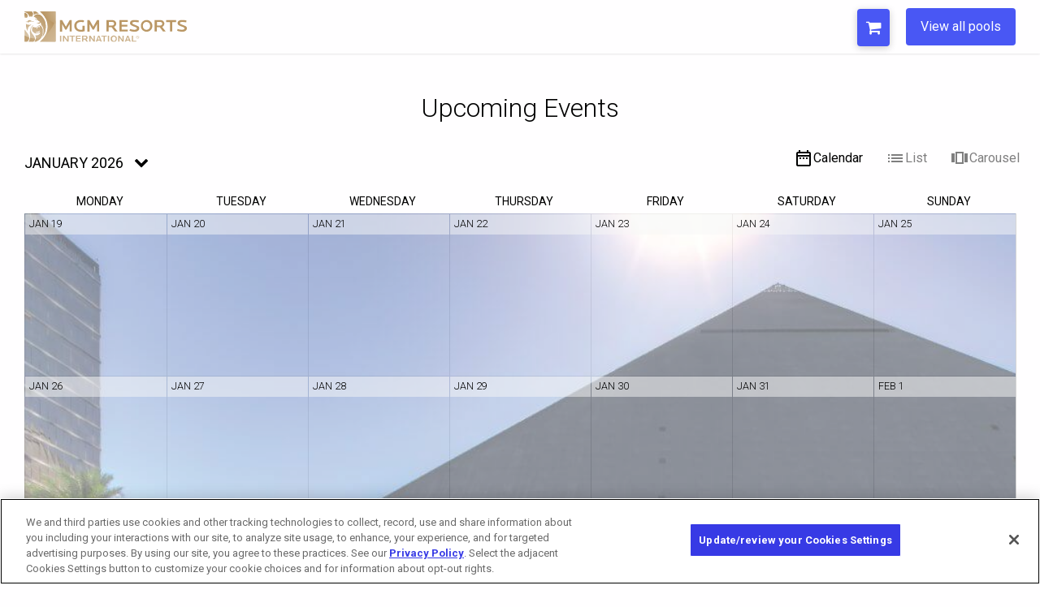

--- FILE ---
content_type: text/html; charset=UTF-8
request_url: https://pools.mgmresorts.com/luxorpool
body_size: 8335
content:
<!DOCTYPE html>
<html lang="en">

<head>
	<title>Events | Microsite</title>
	<meta charset="utf-8">
	<meta name="viewport" content="width=device-width, initial-scale=1.0">
	<meta name="author" content="UrVenue - aa">

	<meta name='robots' content='noindex, follow' />
			<!-- Hotjar Tracking Code for Booketing -->
		<script>
			(function(h, o, t, j, a, r) {
				h.hj = h.hj || function() {
					(h.hj.q = h.hj.q || []).push(arguments)
				};
				h._hjSettings = {
					hjid: 1867960,
					hjsv: 6
				};
				a = o.getElementsByTagName('head')[0];
				r = o.createElement('script');
				r.async = 1;
				r.src = t + h._hjSettings.hjid + j + h._hjSettings.hjsv;
				a.appendChild(r);
			})(window, document, 'https://static.hotjar.com/c/hotjar-', '.js?sv=');
		</script>
		<!-- UV Global Tracking (GA4)-->
		<!-- Google Tag Manager -->
		<script>
			(function(w, d, s, l, i) {
				w[l] = w[l] || [];
				w[l].push({
					'gtm.start': new Date().getTime(),
					event: 'gtm.js'
				});
				var f = d.getElementsByTagName(s)[0],
					j = d.createElement(s),
					dl = l != 'dataLayer' ? '&l=' + l : '';
				j.async = true;
				j.src =
					'https://www.googletagmanager.com/gtm.js?id=' + i + dl;
				f.parentNode.insertBefore(j, f);
			})(window, document, 'script', 'dataLayer', 'GTM-M6LH2QR');
		</script>
		<!-- End Google Tag Manager -->
	
	<!-- SEO Meta tags -->
	<script> window.dataLayer = window.dataLayer || []; </script><meta name="description" content="Get Tickets for Luxor Pool: This oasis features four large sections of pool area totaling 19,000 square feet. The pool deck at Luxor is one of the largest in Las Vegas with 125,650 square-feet of space. Register with our attendants for complimentary towels, lounge chairs and enjoy the personal service of our poolside beverage attendants.">
<meta property="og:title" content="Events | Luxor Pool">
<meta property="og:description" content="Get Tickets for Luxor Pool: This oasis features four large sections of pool area totaling 19,000 square feet. The pool deck at Luxor is one of the largest in Las Vegas with 125,650 square-feet of space. Register with our attendants for complimentary towels, lounge chairs and enjoy the personal service of our poolside beverage attendants.">
<meta property='og:url' content='http://pools.mgmresorts.com/luxorpool'>
<meta property='og:image' content='https://venueeventartist.com/imateq/venue/446/655595/600BK314xFFFFFF/766150.png'>
<meta property='og:image:width' content='600'>
<meta property='og:image:height' content='314'>
<meta name='twitter:card' content='summary_large_image'>
<meta name="twitter:description" content="Get Tickets for Luxor Pool: This oasis features four large sections of pool area totaling 19,000 square feet. The pool deck at Luxor is one of the largest in Las Vegas with 125,650 square-feet of space. Register with our attendants for complimentary towels, lounge chairs and enjoy the personal service of our poolside beverage attendants.">
<meta name="twitter:title" content="Events | Luxor Pool">
<meta name='twitter:image' content='https://venueeventartist.com/imateq/venue/446/655595/600BK314xFFFFFF/766150.png'>
	<!-- -->

	<link rel='icon' type='image/png' href='/uvmicros/custom/microcodes/luxorpool/favicon.png?v=2'>
	<link href="https://fonts.googleapis.com/css?family=Roboto:300,400,400i,500,700" rel="stylesheet">
	<link rel="stylesheet" href="/uvmicros/venue/uvmicros.microsite.css?v=2.2">
	<link id="uv-microsite-theme" rel="stylesheet" href="/uvmicros/venue/themes/uvmicros.microsite.light.css?v=2.2">
		<script>
		if (typeof module === 'object') {
			window.module = module;
			module = undefined;
		}
	</script>

	<script type="text/javascript" src="/uvmicros/plugins/jquery.min.js"></script>
	<script type="text/javascript" src="/uvmicros/venue/uvmicros.microsite.js?v=2.2"></script>
	<script>
		if (window.module) module = window.module;
	</script>

	<!-- UvCore -->
	<link rel="stylesheet" href="/uvcore/uvcore.css?v=2.2">
	<link rel="stylesheet" href="/uvcore/assets/fonts/fontawesome.css">
	<script type="text/javascript" src="/uvcore/uvcore.js?v=2.2"></script>
	<script type="text/javascript" src="/uvcore/plugins/datepicker.js"></script>
	<script type="text/javascript" src="/uvcore/plugins/jquery.validate.min.js"></script>
	<script type="text/javascript" src="/uvcore/plugins/owl.carousel2.min.js"></script>

	<link rel='stylesheet' href='/uvmicros/custom/microcodes/luxorpool/styles.css?v=2.2'>
	<script src='https://assets.adobedtm.com/ce7ab6763665/aece43c0d7a6/launch-f1aa0e8fea6f.min.js' async></script><script>   
        var uvpropertyname = '';
        var uvpropertycode = '';
        // set on every page
        digitalData = window.digitalData = (window.digitalData || {});
        digitalData.app = {}; //set to empty object everywhere
        digitalData.page = {}; //set to empty object everywhere
        digitalData.user = {}; //set to empty object everywhere
        digitalData.event = []; //set to empty array everywhere
        digitalData.property = {}; //{<Property Object>}; //set on all pages
        digitalData.reservation = {}; //({<Reservation Object>} || {}); //set specifically reservation.cart{} on Add to cart, checkout & confirmation pages, else set to an empty object
        digitalData.reservation.search = {};
        digitalData.reservation.cart = {};
        digitalData.reservation.cart.items = [];
        digitalData.app.name = 'pool booking';
        digitalData.page.name = 'pools:luxr:calendar';
        digitalData.page.pageInfo = {};
        digitalData.page.pageInfo.pageName = 'pools:luxr:calendar';
        digitalData.page.pageInfo.sysEnv = 'desktop';
        digitalData.page.pageInfo.version = '2';
        digitalData.page.pageInfo.breadCrumbs = ['calendar', 'Events | Microsite'];
        digitalData.page.pageInfo.author = 'UrVenue';
        digitalData.page.pageInfo.language = 'en-US';
        digitalData.page.pageInfo.geoRegion = 'US';
        digitalData.property.id = '';
        digitalData.property.name = '';
        digitalData.reservation.type = 'cabanas';
        digitalData.reservation.step = 'calendar';
        </script><style>:root{--uws-main-color: #111111; --uws-primary-color: #111111; --uws-primary-oposite-color: #ffffff; --uws-secondary-color: #333333; --uws-accentcolor: #111111; --uws-bg-accent: #f5f5f5; --uws-subtle-bg: #e3e3e3; --uws-subtle-color: #606060; --uws-flyers-holder-bg: #f3f3f3; --uws-input-border: #11111155; --uws-input-bg: #fefefe; --uws-filters-bg: #F7F7F8; --uws-events-filter-color: #363B3F; --uws-inquire-bg: #fefefe; --uws-dropdown-bg: #ffffff; --uws-grid-bg: #ffffff; --uws-dropdown-border: #11111125; --uws-dropdown-shadow: rgba(63, 76, 96, 0.12); --uws-dropdown-elemhovder: #0000000f; --uws-transparent-box: #ffffffcc; --uws-subtle-hover: #0000000d; --uws-popup-bg: #ffffff; --uws-popup-slightheader: #f0f0f0; --uws-danger-color: #f81800; --uws-itinerary-checkin-bg: #FFF8EB; --uws-itinerary-checkout-bg: #FFEAEA; --uws-itinerary-card-bg: #FFF8EB; --uws-high-contrast-color: #000000; --uws-map-available: #00ff6c; --uws-map-notavailable: #ff0000; --uws-map-available-hover: #4e49e8; --uws-error-color: #f81800; --uws-locked-color: #9e9e9e; --uws-mapfilter-bg: #F7F7F8; --uws-main-color: #111111; --uws-primary-color: #111111; --uws-secondary-color: #333333; --uws-subtle-color: #333333; --uws-accentcolorcust: #111111; --uws-accentcoloropac: #1111111F; --uws-accentcoloropaclight: #11111114; --uws-input-bg: #1111111F; --uws-dropdown-elemhovder: #1111111F; --uws-popup-main-color: #111111; --uws-popup-secondary-color: #FFFFFF; --uws-popup-main-oposite-color: #ffffff; --uws-popup-bg: #ffffff; --uws-popup-slightheader: #f0f0f0; --uws-popaccentcolor: #111111; --uws-popcardsel-bg: #1A588E1A; --uws-popclose-color: #111111; --uws-popup-bottle-totals: #7E7E7E; --uws-popaccentcolorcust: #111111; --uws-popaccentcolorlopac: #1111111F; --uws-popaccentcoloropac: #11111166; --uws-popinput-bg: #11111166; --uws-popdropdown-elemhovder: #11111166; }</style>	<script>
		var uws_inventory_cookiename = "cartcode";
	</script>

			<script type="text/javascript" async="async" src="https://consent.trustarc.com/v2/notice/le7y25"></script>
	</head>

<body class="">

			<div id="consent-banner"></div>
	
			<!-- Google Tag Manager (noscript) -->
		<noscript><iframe src="https://www.googletagmanager.com/ns.html?id=GTM-M6LH2QR"
				height="0" width="0" style="display:none;visibility:hidden"></iframe></noscript>
		<!-- End Google Tag Manager (noscript) -->
	
		<div class="uv-page uv-page-events uv-venue-">

		<!--<div class="uv-pagecontrol-palette">
				<ul>
					<li class="active"><div class="uvjs-setpagetheme uv-btn-pagetheme-light" data-cssurl="/uvmicros/venue/themes/uvmicros.microsite.light.css?v=2.2"><i class="fa fa-check"></i></div></li>
					<li><div class="uvjs-setpagetheme uv-btn-pagetheme-dark" data-cssurl="/uvmicros/venue/themes/uvmicros.microsite.dark.css?v=2.2"><i class="fa fa-check"></i></div></li>
				</ul>
			</div>-->

		<link href='https://fonts.googleapis.com/css?family=Open+Sans:400,400italic,600,700,300' rel='stylesheet' type='text/css'>
<style>
@media(max-width: 600px){
	.uv-calendarpage h1:after{
		content: " at Luxor Pool";
	}
}
</style>
<div class="uv-header">
	<div class="uv-header-box">	
		<a href="https://www.mgmresorts.com/en.html" target="_blank">
			<img src="/uvmicros/custom/microcodes/mirage/assets/images/mgmri.svg" width="200" alt="mgm resorts" style="display: block;">
		</a>
		<ul>
			<li class="uvcont-cart">
				<div class="uv-header-cart" data-updatecarturl="/uvcore/luxorpool/uvcore.proxy.html?action=uvpx_loadcartdrop&sourceloc=luxorpool&manageents=1071&sourcecode=microsite&sourceloc=luxorpool">
						<button class="uv-btn-cart uvjs-togglecartdrop" data-carturl=''>
							<span>Cart</span>
							<strong></strong>
							<i class="fa fa-shopping-cart"></i>
						</button>

						<div class="uv-header-cartdrop">
							<div class="uv-cartdrop-loader uv-urvenueloader"></div>
							<div class="uv-header-cartdrop-charge">
								<div class='uv-cartdropempty'>There are no items in your cart.</div>							</div>
						</div>
				</div>
			</li>
			<li>
				<a href="https://pools.mgmresorts.com/">
					<button aria-label="View all pools">View all pools</button>
				</a>
			</li>
			
		</ul>						
	</div>
</div>
		<div class="uv-main-wrapper">
	<div class="uv-section uv-calendarpage uv-calendar-ven655595">
		<div class="uv-section-inner uv-pt50 uv-pb80 uv-mob-pt40 uv-mob-pb40">
							<h1>Upcoming Events</h1>
						
			
<div class="uv-calendar uv-integration">
	<div class='uv-calendar-controls calendar uv-clearfix' data-loadmonthurl='/uvcore/luxorpool/uvcore.proxy.html?action=uvpx_loadcalmonth&sourcecode=microsite&sourceloc=luxorpool&manageents=1071&venueid=655595&feedtoken=venuecodes=VEN655595&fd={uvsdate}'>
			<div class='uv-dropdown'>
				
				<a class='uv-calendar-month uvjs-showdropdown' href='#'>January 2026</a>
				<ul class='uv-dropdown-menu uv-panel'>
					<li class='current'><a class='uvjs-calendar-loadmonth' href='#' data-date='2026-01-01' data-sdate='260101' data-ddate='January&nbsp;2026'>January&nbsp;2026</a></li><li class=''><a class='uvjs-calendar-loadmonth' href='#' data-date='2026-02-01' data-sdate='260201' data-ddate='February&nbsp;2026'>February&nbsp;2026</a></li><li class=''><a class='uvjs-calendar-loadmonth' href='#' data-date='2026-03-01' data-sdate='260301' data-ddate='March&nbsp;2026'>March&nbsp;2026</a></li><li class=''><a class='uvjs-calendar-loadmonth' href='#' data-date='2026-04-01' data-sdate='260401' data-ddate='April&nbsp;2026'>April&nbsp;2026</a></li><li class=''><a class='uvjs-calendar-loadmonth' href='#' data-date='2026-05-01' data-sdate='260501' data-ddate='May&nbsp;2026'>May&nbsp;2026</a></li><li class=''><a class='uvjs-calendar-loadmonth' href='#' data-date='2026-06-01' data-sdate='260601' data-ddate='June&nbsp;2026'>June&nbsp;2026</a></li>
				</ul>
				
			</div>
			<ul class='uv-menu uv-calendar-menu'>
				<li class='active'><a href='#' data-calvisibleclass='uv-calvisible-calendar'><svg version="1.1" xmlns="http://www.w3.org/2000/svg" xmlns:xlink="http://www.w3.org/1999/xlink" x="0px" y="0px"
	width="24px" height="24px" viewBox="0 0 24 24" enable-background="new 0 0 24 24" xml:space="preserve">
	<g id="Header_x2F_BG" display="none">
		<rect x="-226" y="-270" display="inline" fill="#F1F1F2" width="520" height="520" />
	</g>
	<g id="Bounding_Boxes">
		<g id="ui_x5F_spec_x5F_header_copy_3">
		</g>
		<path fill="none" d="M0,0h24v24H0V0z" />
	</g>
	<g id="Rounded" display="none">
		<g id="ui_x5F_spec_x5F_header_copy_5" display="inline">
		</g>
		<g display="inline">
			<path
				d="M19,4h-1V3c0-0.55-0.45-1-1-1s-1,0.45-1,1v1H8V3c0-0.55-0.45-1-1-1S6,2.45,6,3v1H5C3.89,4,3.01,4.9,3.01,6L3,20
			c0,1.1,0.89,2,2,2h14c1.1,0,2-0.9,2-2V6C21,4.9,20.1,4,19,4z M19,19c0,0.55-0.45,1-1,1H6c-0.55,0-1-0.45-1-1V9h14V19z" />
			<rect x="7" y="11" width="2" height="2" />
			<rect x="11" y="11" width="2" height="2" />
			<rect x="15" y="11" width="2" height="2" />
		</g>
	</g>
	<g id="Sharp" display="none">
		<g id="ui_x5F_spec_x5F_header_copy_4" display="inline">
		</g>
		<path display="inline" d="M9,11H7v2h2V11z M13,11h-2v2h2V11z M17,11h-2v2h2V11z M21,4h-3V2h-2v2H8V2H6v2H3v18h18V4z M19,20H5V9h14
		V20z" />
	</g>
	<g id="Outline">
		<g id="ui_x5F_spec_x5F_header">
		</g>
		<path id="XMLID_262_" d="M7,11h2v2H7V11z M21,6v14c0,1.1-0.9,2-2,2H5c-1.11,0-2-0.9-2-2L3.01,6c0-1.1,0.88-2,1.99-2h1V2h2v2h8V2h2
		v2h1C20.1,4,21,4.9,21,6z M5,8L5,8l14,0V6H5V8z M19,20V10H5v10L19,20z M15,13h2v-2h-2V13z M11,13h2v-2h-2V13z" />
	</g>
	<g id="Duotone" display="none">
		<g id="ui_x5F_spec_x5F_header_copy_2" display="inline">
		</g>
		<g display="inline">
			<polygon opacity="0.3" points="5,8 5,8 19,8 19,6 5,6 		" />
			<g>
				<rect x="7" y="11" width="2" height="2" />
				<path d="M19,4h-1V2h-2v2H8V2H6v2H5C3.89,4,3.01,4.9,3.01,6L3,20c0,1.1,0.89,2,2,2h14c1.1,0,2-0.9,2-2V6C21,4.9,20.1,4,19,4z
				 M19,20L5,20V10h14V20z M19,8H5v0V6h14V8z" />
				<rect x="15" y="11" width="2" height="2" />
				<rect x="11" y="11" width="2" height="2" />
			</g>
		</g>
	</g>
	<g id="Fill" display="none">
		<g id="ui_x5F_spec_x5F_header_copy" display="inline">
		</g>
		<path display="inline" d="M9,11H7v2h2V11z M13,11h-2v2h2V11z M17,11h-2v2h2V11z M19,4h-1V2h-2v2H8V2H6v2H5C3.89,4,3.01,4.9,3.01,6
		L3,20c0,1.1,0.89,2,2,2h14c1.1,0,2-0.9,2-2V6C21,4.9,20.1,4,19,4z M19,20H5V9h14V20z" />
	</g>
	<g id="nyt_x5F_exporter_x5F_info" display="none">
	</g>
</svg> Calendar</a></li>
				<li class=''><a href='#' data-calvisibleclass='uv-calvisible-list'><svg xmlns="http://www.w3.org/2000/svg" width="24" height="24" viewBox="0 0 24 24">
    <path d="M3 13h2v-2H3v2zm0 4h2v-2H3v2zm0-8h2V7H3v2zm4 4h14v-2H7v2zm0 4h14v-2H7v2zM7 7v2h14V7H7z"/>
    <path d="M0 0h24v24H0z" fill="none"/>
</svg>
 List</a></li>
				<li class=''><a href='#' data-calvisibleclass='uv-calvisible-carousel'><svg version="1.1" xmlns="http://www.w3.org/2000/svg" xmlns:xlink="http://www.w3.org/1999/xlink" x="0px" y="0px"
	width="24px" height="24px" viewBox="0 0 24 24" enable-background="new 0 0 24 24" xml:space="preserve">
	<g id="Bounding_Boxes">
		<g id="ui_x5F_spec_x5F_header_copy_3">
		</g>
		<path fill="none" d="M0,0h24v24H0V0z" />
	</g>
	<g id="Outline">
		<g id="ui_x5F_spec_x5F_header">
		</g>
		<g>
			<rect x="2" y="6" width="4" height="11" />
			<path d="M7,19h10V4H7V19z M9,6h6v11H9V6z" />
			<rect x="18" y="6" width="4" height="11" />
		</g>
	</g>
</svg> Carousel</a></li>

				<!--<li class='active'><a href='#' data-calvisibleclass='uv-calvisible-calendar'><button class='uv-btn'>Calendar</button></a></li>
				<li class=''><a href='#' data-calvisibleclass='uv-calvisible-list'><button class='uv-btn'>List</button></a></li>
				<li class=''><a href='#' data-calvisibleclass='uv-calvisible-carousel'><button class='uv-btn'>Carousel</button></a></li>-->
			</ul>
		</div>
		<div class='uv-calendar-upevwrap uv-calvisible-calendar'>
			<div class='uv-calendar-charge'>
				<table class='uv-calendar-table'><thead><tr><th>Mon<span>day</span></th><th>Tue<span>sday</span></th><th>Wed<span>nesday</span></th><th>Thu<span>rsday</span></th><th>Fri<span>day</span></th><th>Sat<span>urday</span></th><th>Sun<span>day</span></th></tr></thead><tbody><tr><td class='past closed uvtddate-2026-01-19'><div class='datelabel'>Jan 19</div><div class='cellcont'></div></td><td class=' uvtddate-2026-01-20 uvsingleevent'><div class='datelabel'>Jan 20</div><div class='cellcont'><a href='/microsite/luxorpool/event/1071/655595/?eventcode=EVE65559500020260120' class='datelink uvev-sdate-260120 uvev-eco-ECZ0 ' target='_self'><span>Book</span></a></div></td><td class=' uvtddate-2026-01-21 uvsingleevent'><div class='datelabel'>Jan 21</div><div class='cellcont'><a href='/microsite/luxorpool/event/1071/655595/?eventcode=EVE65559500020260121' class='datelink uvev-sdate-260121 uvev-eco-ECZ0 ' target='_self'><span>Book</span></a></div></td><td class=' uvtddate-2026-01-22 uvsingleevent'><div class='datelabel'>Jan 22</div><div class='cellcont'><a href='/microsite/luxorpool/event/1071/655595/?eventcode=EVE65559500020260122' class='datelink uvev-sdate-260122 uvev-eco-ECZ0 ' target='_self'><span>Book</span></a></div></td><td class=' uvtddate-2026-01-23 uvsingleevent'><div class='datelabel'>Jan 23</div><div class='cellcont'><a href='/microsite/luxorpool/event/1071/655595/?eventcode=EVE65559500020260123' class='datelink uvev-sdate-260123 uvev-eco-ECZ0 ' target='_self'><span>Book</span></a></div></td><td class=' uvtddate-2026-01-24 uvsingleevent'><div class='datelabel'>Jan 24</div><div class='cellcont'><a href='/microsite/luxorpool/event/1071/655595/?eventcode=EVE65559500020260124' class='datelink uvev-sdate-260124 uvev-eco-ECZ0 ' target='_self'><span>Book</span></a></div></td><td class=' uvtddate-2026-01-25 uvsingleevent'><div class='datelabel'>Jan 25</div><div class='cellcont'><a href='/microsite/luxorpool/event/1071/655595/?eventcode=EVE65559500020260125' class='datelink uvev-sdate-260125 uvev-eco-ECZ0 ' target='_self'><span>Book</span></a></div></td></tr><tr><td class=' uvtddate-2026-01-26 uvsingleevent'><div class='datelabel'>Jan 26</div><div class='cellcont'><a href='/microsite/luxorpool/event/1071/655595/?eventcode=EVE65559500020260126' class='datelink uvev-sdate-260126 uvev-eco-ECZ0 ' target='_self'><span>Book</span></a></div></td><td class=' uvtddate-2026-01-27 uvsingleevent'><div class='datelabel'>Jan 27</div><div class='cellcont'><a href='/microsite/luxorpool/event/1071/655595/?eventcode=EVE65559500020260127' class='datelink uvev-sdate-260127 uvev-eco-ECZ0 ' target='_self'><span>Book</span></a></div></td><td class=' uvtddate-2026-01-28 uvsingleevent'><div class='datelabel'>Jan 28</div><div class='cellcont'><a href='/microsite/luxorpool/event/1071/655595/?eventcode=EVE65559500020260128' class='datelink uvev-sdate-260128 uvev-eco-ECZ0 ' target='_self'><span>Book</span></a></div></td><td class=' uvtddate-2026-01-29 uvsingleevent'><div class='datelabel'>Jan 29</div><div class='cellcont'><a href='/microsite/luxorpool/event/1071/655595/?eventcode=EVE65559500020260129' class='datelink uvev-sdate-260129 uvev-eco-ECZ0 ' target='_self'><span>Book</span></a></div></td><td class=' uvtddate-2026-01-30 uvsingleevent'><div class='datelabel'>Jan 30</div><div class='cellcont'><a href='/microsite/luxorpool/event/1071/655595/?eventcode=EVE65559500020260130' class='datelink uvev-sdate-260130 uvev-eco-ECZ0 ' target='_self'><span>Book</span></a></div></td><td class=' uvtddate-2026-01-31 uvsingleevent'><div class='datelabel'>Jan 31</div><div class='cellcont'><a href='/microsite/luxorpool/event/1071/655595/?eventcode=EVE65559500020260131' class='datelink uvev-sdate-260131 uvev-eco-ECZ0 ' target='_self'><span>Book</span></a></div></td><td class=' next uvtddate-2026-02-01 uvsingleevent'><div class='datelabel'>Feb 1</div><div class='cellcont'><a href='/microsite/luxorpool/event/1071/655595/?eventcode=EVE65559500020260201' class='datelink uvev-sdate-260201 uvev-eco-ECZ0 ' target='_self'><span>Book</span></a></div></td></tr><tr><td class=' next uvtddate-2026-02-02 uvsingleevent'><div class='datelabel'>Feb 2</div><div class='cellcont'><a href='/microsite/luxorpool/event/1071/655595/?eventcode=EVE65559500020260202' class='datelink uvev-sdate-260202 uvev-eco-ECZ0 ' target='_self'><span>Book</span></a></div></td><td class=' next uvtddate-2026-02-03 uvsingleevent'><div class='datelabel'>Feb 3</div><div class='cellcont'><a href='/microsite/luxorpool/event/1071/655595/?eventcode=EVE65559500020260203' class='datelink uvev-sdate-260203 uvev-eco-ECZ0 ' target='_self'><span>Book</span></a></div></td><td class=' next uvtddate-2026-02-04 uvsingleevent'><div class='datelabel'>Feb 4</div><div class='cellcont'><a href='/microsite/luxorpool/event/1071/655595/?eventcode=EVE65559500020260204' class='datelink uvev-sdate-260204 uvev-eco-ECZ0 ' target='_self'><span>Book</span></a></div></td><td class=' next uvtddate-2026-02-05 uvsingleevent'><div class='datelabel'>Feb 5</div><div class='cellcont'><a href='/microsite/luxorpool/event/1071/655595/?eventcode=EVE65559500020260205' class='datelink uvev-sdate-260205 uvev-eco-ECZ0 ' target='_self'><span>Book</span></a></div></td><td class=' next uvtddate-2026-02-06 uvsingleevent'><div class='datelabel'>Feb 6</div><div class='cellcont'><a href='/microsite/luxorpool/event/1071/655595/?eventcode=EVE65559500020260206' class='datelink uvev-sdate-260206 uvev-eco-ECZ0 ' target='_self'><span>Book</span></a></div></td><td class=' next uvtddate-2026-02-07 uvsingleevent'><div class='datelabel'>Feb 7</div><div class='cellcont'><a href='/microsite/luxorpool/event/1071/655595/?eventcode=EVE65559500020260207' class='datelink uvev-sdate-260207 uvev-eco-ECZ0 ' target='_self'><span>Book</span></a></div></td><td class=' next uvtddate-2026-02-08 uvsingleevent'><div class='datelabel'>Feb 8</div><div class='cellcont'><a href='/microsite/luxorpool/event/1071/655595/?eventcode=EVE65559500020260208' class='datelink uvev-sdate-260208 uvev-eco-ECZ0 ' target='_self'><span>Book</span></a></div></td></tr><tr><td class=' next uvtddate-2026-02-09 uvsingleevent'><div class='datelabel'>Feb 9</div><div class='cellcont'><a href='/microsite/luxorpool/event/1071/655595/?eventcode=EVE65559500020260209' class='datelink uvev-sdate-260209 uvev-eco-ECZ0 ' target='_self'><span>Book</span></a></div></td><td class=' next uvtddate-2026-02-10 uvsingleevent'><div class='datelabel'>Feb 10</div><div class='cellcont'><a href='/microsite/luxorpool/event/1071/655595/?eventcode=EVE65559500020260210' class='datelink uvev-sdate-260210 uvev-eco-ECZ0 ' target='_self'><span>Book</span></a></div></td><td class=' next uvtddate-2026-02-11 uvsingleevent'><div class='datelabel'>Feb 11</div><div class='cellcont'><a href='/microsite/luxorpool/event/1071/655595/?eventcode=EVE65559500020260211' class='datelink uvev-sdate-260211 uvev-eco-ECZ0 ' target='_self'><span>Book</span></a></div></td><td class=' next uvtddate-2026-02-12 uvsingleevent'><div class='datelabel'>Feb 12</div><div class='cellcont'><a href='/microsite/luxorpool/event/1071/655595/?eventcode=EVE65559500020260212' class='datelink uvev-sdate-260212 uvev-eco-ECZ0 ' target='_self'><span>Book</span></a></div></td><td class=' next uvtddate-2026-02-13 uvsingleevent'><div class='datelabel'>Feb 13</div><div class='cellcont'><a href='/microsite/luxorpool/event/1071/655595/?eventcode=EVE65559500020260213' class='datelink uvev-sdate-260213 uvev-eco-ECZ0 ' target='_self'><span>Book</span></a></div></td><td class=' next uvtddate-2026-02-14 uvsingleevent'><div class='datelabel'>Feb 14</div><div class='cellcont'><a href='/microsite/luxorpool/event/1071/655595/?eventcode=EVE65559500020260214' class='datelink uvev-sdate-260214 uvev-eco-ECZ0 ' target='_self'><span>Book</span></a></div></td><td class=' next uvtddate-2026-02-15 uvsingleevent'><div class='datelabel'>Feb 15</div><div class='cellcont'><a href='/microsite/luxorpool/event/1071/655595/?eventcode=EVE65559500020260215' class='datelink uvev-sdate-260215 uvev-eco-ECZ0 ' target='_self'><span>Book</span></a></div></td></tr><tr><td class=' next uvtddate-2026-02-16 uvsingleevent'><div class='datelabel'>Feb 16</div><div class='cellcont'><a href='/microsite/luxorpool/event/1071/655595/?eventcode=EVE65559500020260216' class='datelink uvev-sdate-260216 uvev-eco-ECZ0 ' target='_self'><span>Book</span></a></div></td><td class=' next uvtddate-2026-02-17 uvsingleevent'><div class='datelabel'>Feb 17</div><div class='cellcont'><a href='/microsite/luxorpool/event/1071/655595/?eventcode=EVE65559500020260217' class='datelink uvev-sdate-260217 uvev-eco-ECZ0 ' target='_self'><span>Book</span></a></div></td><td class=' next uvtddate-2026-02-18 uvsingleevent'><div class='datelabel'>Feb 18</div><div class='cellcont'><a href='/microsite/luxorpool/event/1071/655595/?eventcode=EVE65559500020260218' class='datelink uvev-sdate-260218 uvev-eco-ECZ0 ' target='_self'><span>Book</span></a></div></td><td class=' next uvtddate-2026-02-19 uvsingleevent'><div class='datelabel'>Feb 19</div><div class='cellcont'><a href='/microsite/luxorpool/event/1071/655595/?eventcode=EVE65559500020260219' class='datelink uvev-sdate-260219 uvev-eco-ECZ0 ' target='_self'><span>Book</span></a></div></td><td class=' next uvtddate-2026-02-20 uvsingleevent'><div class='datelabel'>Feb 20</div><div class='cellcont'><a href='/microsite/luxorpool/event/1071/655595/?eventcode=EVE65559500020260220' class='datelink uvev-sdate-260220 uvev-eco-ECZ0 ' target='_self'><span>Book</span></a></div></td><td class=' next uvtddate-2026-02-21 uvsingleevent'><div class='datelabel'>Feb 21</div><div class='cellcont'><a href='/microsite/luxorpool/event/1071/655595/?eventcode=EVE65559500020260221' class='datelink uvev-sdate-260221 uvev-eco-ECZ0 ' target='_self'><span>Book</span></a></div></td><td class=' next uvtddate-2026-02-22 uvsingleevent'><div class='datelabel'>Feb 22</div><div class='cellcont'><a href='/microsite/luxorpool/event/1071/655595/?eventcode=EVE65559500020260222' class='datelink uvev-sdate-260222 uvev-eco-ECZ0 ' target='_self'><span>Book</span></a></div></td></tr><tr><td class=' next uvtddate-2026-02-23 uvsingleevent'><div class='datelabel'>Feb 23</div><div class='cellcont'><a href='/microsite/luxorpool/event/1071/655595/?eventcode=EVE65559500020260223' class='datelink uvev-sdate-260223 uvev-eco-ECZ0 ' target='_self'><span>Book</span></a></div></td><td class=' next uvtddate-2026-02-24 uvsingleevent'><div class='datelabel'>Feb 24</div><div class='cellcont'><a href='/microsite/luxorpool/event/1071/655595/?eventcode=EVE65559500020260224' class='datelink uvev-sdate-260224 uvev-eco-ECZ0 ' target='_self'><span>Book</span></a></div></td><td class=' next uvtddate-2026-02-25 uvsingleevent'><div class='datelabel'>Feb 25</div><div class='cellcont'><a href='/microsite/luxorpool/event/1071/655595/?eventcode=EVE65559500020260225' class='datelink uvev-sdate-260225 uvev-eco-ECZ0 ' target='_self'><span>Book</span></a></div></td><td class=' next uvtddate-2026-02-26 uvsingleevent'><div class='datelabel'>Feb 26</div><div class='cellcont'><a href='/microsite/luxorpool/event/1071/655595/?eventcode=EVE65559500020260226' class='datelink uvev-sdate-260226 uvev-eco-ECZ0 ' target='_self'><span>Book</span></a></div></td><td class=' next uvtddate-2026-02-27 uvsingleevent'><div class='datelabel'>Feb 27</div><div class='cellcont'><a href='/microsite/luxorpool/event/1071/655595/?eventcode=EVE65559500020260227' class='datelink uvev-sdate-260227 uvev-eco-ECZ0 ' target='_self'><span>Book</span></a></div></td><td class=' next uvtddate-2026-02-28 uvsingleevent'><div class='datelabel'>Feb 28</div><div class='cellcont'><a href='/microsite/luxorpool/event/1071/655595/?eventcode=EVE65559500020260228' class='datelink uvev-sdate-260228 uvev-eco-ECZ0 ' target='_self'><span>Book</span></a></div></td><td class=' next uvtddate-2026-03-01 uvsingleevent'><div class='datelabel'>Mar 1</div><div class='cellcont'><a href='/microsite/luxorpool/event/1071/655595/?eventcode=EVE65559500020260301' class='datelink uvev-sdate-260301 uvev-eco-ECZ0 ' target='_self'><span>Book</span></a></div></td></tr></tbody></table><div class='uv-calendar-list uv-eventslist' data-event-number=''><div class='uv-nocontent'>No events for this month.</div></div>
			</div>
			<div class='uv-calendar-carousel'>
				<div href='javascript:;' class='uvjs-calevcarousel-prev uv-calevcarousel-left'><i class='uv-icon uv-icon-sleftblack'></i></div>
				<div href='javascript:;' class='uvjs-calevcarousel-next uv-calevcarousel-right'><i class='uv-icon uv-icon-srightblack'></i></div>
			
				<div class='uv-calevcarousel owl-carousel uv-clearfix'>
					
				</div>
			</div>
		</div>
	</div>		</div>
	</div>
		
		</div>
		
		<div class="uv-footer val_">
	<div class="uv-section-inner uv-clearfix">
					<div class="uv-footercopy uv-policy-custom">							
						<ul>				
							<li><a href='https://www.mgmresorts.com/en/privacy-policy.html#otnotice-section-98502cc7-503e-4247-bc85-aaa7e4df5e9f' target='_blank' aria-label='Opens California Privacy in a new tab'>California Privacy Notice</a></li>
							<li><a href='https://www.mgmresorts.com/en/washington-policy.html' target='_blank' aria-label='Opens Washington Privacy in a new tab'>Washington Health Privacy Notice</a></li>
						</ul>			
					</div>
					<div class="uv-footercopy">
													
						<p>Copyright © 2026 MGM Resorts International. All rights reserved.</p>
						<!-- <p><a href="http://www.urvenue.com">Powered by UrVenue</a></p> -->
						<div class="uvsec-terms">
							<p><a href="https://www.mgmresorts.com/en/privacy-policy.html" class="" target="_blank">Privacy Policy</a></p>
							<p><a href="https://www.mgmresorts.com/en/terms-of-use.html" target="_blank">Terms of Use</a></p>
							<p><a href="https://privacyportal-cdn.onetrust.com/dsarwebform/4ba99d5f-d34f-467f-b12c-b3e355bd58d5/79d8656a-004a-45c5-a54d-a1c68a98c016.html" target="_blank">Do Not Sell/Share My Personal Information</a></p>
							<p><a href="https://www.mgmresorts.com/en/cookie-settings.html" target="_blank">Opt-out of Online Targeted Advertising</a></p>
						</div>					
					</div>
					
					<!-- <ul class="uv-footermenu uv-clearfix">
						<li>
							<ul class="uv-socialmenu uv-clearfix">
															</ul>
						</li>
					</ul>							 
					-->
	</div>
</div>


			</div>

		<script src='/uvcore/uvitems.js?v=706'></script>

	<script src='/uvmicros/custom/microcodes/luxorpool/scripts.js?v=2.2'></script>	
	<script src="https://www.google.com/recaptcha/api.js?onload=uvGCaptchaLoad&render=explicit" async defer></script>
	<script>
		uvSendDYPVEvent("luxorpool", "655595", "microsite", "luxorpool");
		var uv_dl_microcode = uws_dl_microcode = "luxorpool";
		var uv_dl_venueid = uws_dl_venueid = "655595";

		const uvthepageheader = document.querySelector(".uv-page-header, .uv-header");
		if(uvthepageheader)
			uvthepageheader.classList.add("uwsjs-viewcap");
	</script>
	
	<script>var uv_front_lang = {"selectdate":"Select Date","close":"Close","capacity":"Capacity","guests":"Guests","minspenditemmessage":"This item requires a {dynamicminspend} minimum spend at the venue.","addtocart":"Add To Cart","prepay":"Prepay","termsandconditions":"Terms & Conditions","iaccept":"I Accept","privacypolicy":"Privacy Policy","seatsincluded":"Seats are included with the table reservation.","bottleselection":"Bottle Selection","contactsupport":"There was a problem, please contact support"};</script>
    <script>
    var evt_caldate = '';
    </script><script>
        
        digitalData.reservation.bookingExperience = '';
        digitalData.reservation.search.region = '';
        digitalData.reservation.search.reservationWindow = 0;//The number of days between today and the arrival date selected 
        digitalData.reservation.search.reservationDuration = 1;
        digitalData.reservation.search.arrivalDate = '';//the arrival date currently selected
        digitalData.reservation.search.departureDate = '';//The same date
        digitalData.reservation.search.filters = '';
        digitalData.reservation.couponCode = '';//coupon
        digitalData.reservation.paymentMethod = '';
        digitalData.reservation.cart.cartID = '';  
        digitalData.reservation.cart.status = 'Active';//Active/Booked</script><script>
            function uvtrackRemoveFromCart(uvitemdata){
                var uvitemid = uvitemdata.itemid ;
                var uvitemname = uvitemdata.name ;
                var uvitemprice = uvitemdata.price;
                var uvitemquantity = uvitemdata.quantity;
                console.log('uvitemquantity');

                _satellite.track('pools_removeCart', {
                    productName: uvitemname,
                    guests: uvitemquantity,
                    price: uvitemprice
                });

                console.log('_satellite:pools_removeCart has been fired. Item: ' + uvitemid);
                console.log(uvitemdata);

                uvRemoveCartDigitalData(uvitemid);
            }
            function uvtrackAddToCart(uvitemdata){
                var uvmasterid = uvitemdata.id ;
                var uvitemid = uvitemdata.itemid ;
                var uvitemname = uvitemdata.name ;
                var uvitemprice = uvitemdata.price;
                var uvitemquantity = uvitemdata.quantity;

                _satellite.track('pools_addCart',{
                    productName: uvitemname,
                    guests: uvitemquantity,
                    price: uvitemprice
                });

                console.log('_satellite:pools_addCart has been fired. Item: ' + uvitemid + ' Guests:'+ uvitemquantity);
                console.log(uvitemdata);
                uvAddCartDigitalData(uvitemid, uvmasterid)
            }
            function uvtrackUpdateCartItem(uvitemdata){
                var uvmasterid = uvitemdata.id ;
                var uvitemid = uvitemdata.itemid ;
                var uvitemname = uvitemdata.name ;
                var uvitemprice = uvitemdata.price;
                var uvitemquantity = uvitemdata.quantity;

                _satellite.track('pools_updateCart', {
                    productName: uvitemname,
                    guests: uvitemquantity,
                    price: uvitemprice
                });

                console.log('_satellite:pools_updateCart has been fired. Item: ' + uvmasterid +' Guest: '+ uvitemquantity);
                console.log(uvitemdata);
                uvUpdateCartDigitalData(uvitemid, uvmasterid);
            }

            var uvddatapnamebefore = 'calendar';
            uvClickListener('.uv-calendar-menu', function()
            {
                var liactive = this.querySelector('li.active');
                var uvvieweventsselected = liactive.querySelector('a').innerText.toLowerCase();
                
                var uvddatapname = digitalData.page.name;
                digitalData.page.name = uvddatapname.replace(uvddatapnamebefore, uvvieweventsselected);
                uvddatapnamebefore = uvvieweventsselected;
            });

            function uvRemoveCartDigitalData(uvitemid)
            {
                var itemslength = digitalData.reservation.cart.items.length;
            
                var uvindex = digitalData.reservation.cart.items.findIndex(item => item.cartLineItemId == uvitemid );

                if(uvindex > -1){
                    digitalData.reservation.cart.items.splice(uvindex, 1);
                }
                else{console.log('id not found');}

            }

            function uvUpdateCartDigitalData(uvitemid, uvmasterid)
            {
                var itemslength = digitalData.reservation.cart.items.length;
            
                var uvindex = digitalData.reservation.cart.items.findIndex(item => item.cartLineItemId == uvitemid );

                if(document.querySelector('.uv-item-'+uvmasterid)){
                    var classmasterid = document.querySelector('.uv-item-'+uvmasterid);
                    var uvtotalguestsnew = parseInt(classmasterid.querySelector('.uvjs-updateitem').value);
                }
                if(document.querySelector('.uv-invitem-'+uvmasterid)){
                    var classmasterid = document.querySelector('.uv-invitem-'+uvmasterid);
                    var uvtotalguestsnew = parseInt(classmasterid.querySelector('.uvjs-updatecartitem').value);
                }
                console.log('uvmasterid: ' + uvmasterid);

                var priceupdate = parseInt(classmasterid.querySelector('.uvtprice').innerHTML);
                var rentalfeeupdate = parseInt(classmasterid.querySelector('.uvtprice').innerHTML);
                var totalguestsupdate = uvtotalguestsnew;
                console.log('totalguestsupdate: ' + totalguestsupdate);

                if(uvindex > -1){
                    digitalData.reservation.cart.items[uvindex].details.totalGuests = totalguestsupdate;
                    digitalData.reservation.cart.items[uvindex].details.payNow  = priceupdate;
                    digitalData.reservation.cart.items[uvindex].details.prePay  = priceupdate;
                    digitalData.reservation.cart.items[uvindex].details.rentalFee   = rentalfeeupdate;
                    digitalData.reservation.cart.items[uvindex].details.subTotal    = priceupdate;
                }
                else{console.log('id not found');}

            }

            function uvAddCartDigitalData(uvitemid, uvmasterid)
            {
                var itemslength = digitalData.reservation.cart.items.length;
                var uvreswindow = parseInt(digitalData.reservation.search.reservationWindow);
                //var uvindex = digitalData.reservation.cart.items.findIndex(item => item.cartLineItemId == uvitemid );
            
                if(document.querySelector('.uv-item-'+uvmasterid)){
                    var classmasterid = document.querySelector('.uv-item-'+uvmasterid);
                    var uvtotalguestsnew = parseInt(classmasterid.querySelector('.uvjs-updateitem').value);
                }
                if(document.querySelector('.uv-invitem-'+uvmasterid)){
                    var classmasterid = document.querySelector('.uv-invitem-'+uvmasterid);
                    var uvtotalguestsnew = parseInt(classmasterid.querySelector('.uvjs-updatecartitem').value);
                }

                var uvpricenew = parseInt(classmasterid.querySelector('.uvtprice').innerHTML);
                var rentalfeenew = parseInt(classmasterid.querySelector('.uvtprice').innerHTML);
                var uvitemname = classmasterid.querySelector('.uvname').innerHTML;
                var uvcaritem = uvGetCookie(uv_cartcookiename);

                digitalData.reservation.cart.cartID = uvcaritem;
                digitalData.reservation.cart.items[itemslength] = [];
                digitalData.reservation.cart.items[itemslength].name = uvitemname; //Item name/name type
                digitalData.reservation.cart.items[itemslength].cartLineItemId = uvitemid; //Capture individual line item id
                digitalData.reservation.cart.items[itemslength].type = 'cabanas'; // cabanas | room | show
                digitalData.reservation.cart.items[itemslength].category = 'cabana'; //cabana | daybed | tables | etc.
                digitalData.reservation.cart.items[itemslength].propertyName = uvpropertyname; //
                digitalData.reservation.cart.items[itemslength].propertyId = uvpropertycode; //
                digitalData.reservation.cart.items[itemslength].id = 'cabana-'+ uvpropertyname.toLowerCase() +'-' + uvitemname.toLowerCase(); //
                digitalData.reservation.cart.items[itemslength].image = ''; //
                digitalData.reservation.cart.items[itemslength].confirmationId = ''; //

                digitalData.reservation.cart.items[itemslength].details = {}; //
                digitalData.reservation.cart.items[itemslength].details.quantity = 1;
                digitalData.reservation.cart.items[itemslength].details.nights = 1;
                digitalData.reservation.cart.items[itemslength].details.totalGuests = uvtotalguestsnew;
                digitalData.reservation.cart.items[itemslength].details.prePay = uvpricenew;
                digitalData.reservation.cart.items[itemslength].details.rentalFee = rentalfeenew;
                digitalData.reservation.cart.items[itemslength].details.subTotal = uvpricenew;
                digitalData.reservation.cart.items[itemslength].details.loyaltyNumber = '';
                digitalData.reservation.cart.items[itemslength].details.payNow = uvpricenew;
                digitalData.reservation.cart.items[itemslength].details.reservationWindow = uvreswindow;
                digitalData.reservation.cart.items[itemslength].details.arrivalDate = evt_caldate;
                digitalData.reservation.cart.items[itemslength].details.departureDate = evt_caldate;
                digitalData.reservation.cart.items[itemslength].details.savings = '';//coupon-promo
                digitalData.reservation.cart.items[itemslength].details.adjustedSubTotal = '';//subtotal - savings 
                digitalData.reservation.cart.items[itemslength].details.resortFeeAndTax = '';
                digitalData.reservation.cart.items[itemslength].details.depositDue = '';
                digitalData.reservation.cart.items[itemslength].details.balanceDue = '';
            }

           
            
            </script></body></html>

--- FILE ---
content_type: text/css
request_url: https://pools.mgmresorts.com/uvmicros/custom/microcodes/luxorpool/styles.css?v=2.2
body_size: 1911
content:
/*
urvenue.com
date: 10/02/2022
*/
@font-face {
    font-family: 'Calibre-R';
    font-weight: 400;
    font-style: normal;
    font-display: swap;
    src: url("./assets/fonts/Calibre-RWeb-Regular.eot?#iefix");
    src: url("./assets/fonts/Calibre-RWeb-Regular.eot?#iefix") format("eot"), url("./assets/fonts/Calibre-RWeb-Regular.woff2") format("woff2"), url("./assets/fonts/Calibre-RWeb-Regular.woff") format("woff"); 
}
/***/
body {
    background-color: #fffeff;
}
.uv-header{
    box-shadow: 0 0.0625rem 0.125rem rgb(0 0 0 / 10%);
    height: 66px;
}
.uv-header .uv-header-box {
    display: flex;
    flex-direction: row;
    justify-content: space-between;
    align-items: center;
    max-width: 1312px;
    margin: auto;
    height: 100%;
    /* padding-top: 6px;
    padding-bottom: 6px; */
}
.uv-header-box ul {
    display: flex;
    margin: 0;
}
.uv-header-box ul li {
    list-style: none;
}
.uv-header-box ul button {
    background-color: #4957f4;
    color: #fff;
    padding: 12px 18px;
    border-radius: 4px;
}
li.uvcont-cart {
    position: relative;
}
.uv-footer {
    background-color: #000;
    color: #fff;
    /* font-family: 'Roboto', sans-serif; */
    padding: 14px 0;
    font-family: "Calibre-R", sans-serif;
    font-weight: 400;
}
.uv-footercopy {
    display: flex;
    font-size: 12px;
    max-width: 1312px;
    justify-content: space-between;
    opacity: 0.8;
}
.uv-footer .uvsec-terms {
    display: flex;
    flex-direction: row;
    align-content: space-between;
    column-gap: 20px;
}
.uv-calendar .uv-eventslist .uv-btn {
    background-color: #4957f4;
    color: #fff;
}
.uv-pop-action > a.uv-btn-p {
    background-color: #4957f4;
}
.uv-btn-cart:hover, .uv-btn-cart:focus, .uv-btn-cart:active {
    background-color: #4957f4aa;
}
.uv-cartdrop-sectitle {
    background-color: #4957f4;
}
.uv-header-cartdrop:before {
    border-bottom-color: #4957f4;
}
/* Event Details */
.uv-main-wrapper {min-height: calc(100vh - 135px);}
.uv-event-itemtype{margin-bottom: 5px;}
.uv-btn-event3d,
.uv-event-itemtypeheader,
.uv-event-itemtype:nth-child(even) .uv-event-itemtypeheader,
.uv-btn-p {
    background-color: #4957f4;
}
.uv-event-item .uvactions a.active {
    background-color: #4957f4;
    color: #fff;
}
.uvcont-cart .uv-btn-cart {
    height: 46px;
}
.uvcont-cart .uv-header-cart {
    height: 45px;
    right: 20px;
}
/* /Event Details */
/* Maps */
.uv-map-listsec-iteminfo a {
    background-color: #4957f4;
}
.uv-mappop-footer {
    background-color: #fff;
    box-shadow: 0 2px 0.375rem 0 rgb(0 0 0 / 35%);
}
.uv-mappop-footer .uvactions .uv-btn {
    background-color: #4957f4aa;
}
.uv-mappop-footer .uvactions .uvinner > div:last-child .uv-btn {
    background-color: #4957f4;
    color: #fff;
}
/* /Maps */
/* Checkout */
.uv-cartprepayoptions > a:hover .uv-paymethodopt, .uv-cartprepayoptions > a:focus .uv-paymethodopt, .uv-cartprepayoptions > a:active .uv-paymethodopt, .uv-cartprepayoptions > a .uv-paymethodopt.active {
    background-color: #4957f4;
    border-color: #4957f4;
}
.uv-cart-sectitle {
    background-color: #4957f4;
}
.uv-checkout-cartbox-footer, .uv-checkout-form-actions {
    background-color: #4957f4;
}
.uv-sidebar-panel .uvtitle {
    background-color: #4957f4;
}
/* /Checkout */
.uvtddate-2022-02-14 .cellcont:after, .uvtddate-2022-02-15 .cellcont:after, .uvtddate-2022-02-16 .cellcont:after, .uvtddate-2022-02-17 .cellcont:after, .uvtddate-2022-02-18 .cellcont:after, .uvtddate-2022-02-19 .cellcont:after, .uvtddate-2022-02-20 .cellcont:after, .uvtddate-2022-02-21 .cellcont:after{
    content: "Sold Out";
    display: block;
    position: absolute;
    width: 100%;
    color: #000000;
    text-align: center;
    font-size: 15px;
    top: auto;
    bottom: 50%;
    font-weight: normal;
    transform: translateY(50%);
}
.uv-page-your-information-urvenue .uv-ckinputgroup-bdate{display: none;}
.uv-cartprepayoptions > a.uvjs-changepaytype:first-child:last-child .uv-paymethodopt.active{
    background-color: transparent;
    border: transparent;
}
.uv-cartprepayoptions > a.uvjs-changepaytype:first-child:last-child .uv-paymethodopt.active .uvpriceset .uvpaytype{color: #666666;}
.uv-cartprepayoptions > a.uvjs-changepaytype:first-child:last-child .uv-paymethodopt.active .uvpriceset .uvpayprice{color: #000000;}
.uv-cartprepayoptions > a.uvjs-changepaytype:first-child:last-child{pointer-events: none;}
.uv-checkout-cartbox-footer .uvpromocodecont{
    opacity: 1;
    visibility: hidden;
}


/*Responsive*/

@media(max-width: 1400px){
    .uv-header .uv-header-box {
        padding-left: 30px;
        padding-right: 30px;
    }
}
@media(max-width: 1050px){
    .uv-footercopy, .uv-footer .uvsec-terms {display: block;}
}
@media(max-width: 768px){
    .uv-footercopy, .uv-footer .uvsec-terms {display: block;}
}
@media(max-width: 600px){
    .uv-header-box ul {
        margin: 0;
    }
    .uv-header-box ul button {
        border-radius: 0;
        padding: 18px 26px;
    }
    .uv-header .uv-header-box {
        padding-top: 0;
        padding-bottom: 0;
    }
    .uv-header {
        height: 58px;
    }
    .uv-header .uv-header-box {
        padding-left: 10px;
        padding-right: 10px;
    }
}
@media(max-width: 500px){
    .uv-checkout-cartbox-footer .uvpromocodecont{display: none;}
}
@media(max-width: 450px){
    .uv-header-box ul button {padding: 18px 12px;}
    .uvcont-cart .uv-header-cart{right: 20px;}
}
@media(max-width: 400px){
    .uv-header-box img {width: 150px;}
}
@media(max-width: 350px){
    .uv-header-box ul button {padding: 21px 12px; font-size: 12px;}
}


.uv-eventslist-item .flyer .flyerbg {
    background-size: contain;
    background-repeat: no-repeat;
    background-color: #fff;
}

/* bg calendar */
body .uv-calendar-table tbody{ position: relative; }
.uv-calendar-table tbody:before {
    background-image: url(/uvmicros/custom/microcodes/luxorpool/assets/images/bg_calendar.jpg);
    background-position: center;
        background-size: cover;
    /* background-color: #fff; */
    content: " ";
    position: absolute;
    width: 100%;
    height: 100%;
    z-index: 1;
    opacity: 0.6;
}
body .uv-calendar-table tbody td {
    position: relative;
    z-index: 2;
}
body .uv-calendar-table tbody td, body .uv-calendar-table tbody td.closed{background-color: transparent;}
body .uv-calendar-table tbody td .datelabel {background-color: rgba(247, 247, 247, 0.50);}
.uv-calendar-table tbody td .cellcont .flyer .uv-flyerbg{ background-image: none!important; }
/* /bg*/
/* cart mobile*/
@media(max-width: 600px){
    .uv-header-box ul {flex-direction: row-reverse;}
    .uv-header-box ul {padding: 0 60px 0 0;}
    .uvcont-cart .uv-header-cart {right: -50px; height: 40px;}
    .uv-header-box ul button {padding: 18px 12px;}
    .uv-header-box img {width: 150px;}
    .uvcont-cart .uv-btn-cart {height: 40px;}
}
@media(max-width: 400px){
    .uv-header-box img {width: 120px;}
}
/* /cart mobile*/

/* hide  Add Another */
.uvinfo .uvinstopts .uvjs-addguestsinstance,
.uv-mappop-footer .uvactions .uvjs-map-additeminstance
{ display: none!important; }


.uv-policy-custom ul
{
	margin-left: auto;
    margin-right: auto;
    list-style: none;
    display: flex;
    gap: 20px;
}

--- FILE ---
content_type: application/x-javascript
request_url: https://assets.adobedtm.com/ce7ab6763665/aece43c0d7a6/e746d0041104/RCa672de2febc24f07b0a62e278489e5ee-source.min.js
body_size: 79
content:
// For license information, see `https://assets.adobedtm.com/ce7ab6763665/aece43c0d7a6/e746d0041104/RCa672de2febc24f07b0a62e278489e5ee-source.js`.
_satellite.__registerScript('https://assets.adobedtm.com/ce7ab6763665/aece43c0d7a6/e746d0041104/RCa672de2febc24f07b0a62e278489e5ee-source.min.js', "<script>\n  console.log(\"Inside rule - page load time is \"+_satellite.getVar(\"[websdk] Page Load Time\"));\n  sessionStorage.setItem(\"pageloadtime\", _satellite.getVar(\"[websdk] Page Load Time\"));\n  console.log(\"Inside rule - Storing the page load time\");\n</script>");

--- FILE ---
content_type: application/javascript
request_url: https://pools.mgmresorts.com/uvmicros/custom/microcodes/luxorpool/scripts.js?v=2.2
body_size: 167
content:
document.addEventListener("scroll", e =>
{
	if(window.pageYOffset>0)
	{
		document.getElementsByTagName('html')[0].classList.add('uv-pagescrolled');
	}
	else
	{
		document.getElementsByTagName('html')[0].classList.remove('uv-pagescrolled');
	}
});

--- FILE ---
content_type: image/svg+xml
request_url: https://pools.mgmresorts.com/uvmicros/custom/microcodes/mirage/assets/images/mgmri.svg
body_size: 22434
content:
<?xml version="1.0" encoding="utf-8"?>
<!-- Generator: Adobe Illustrator 19.2.1, SVG Export Plug-In . SVG Version: 6.00 Build 0)  -->
<svg version="1.1" id="Layer_1" xmlns="http://www.w3.org/2000/svg" xmlns:xlink="http://www.w3.org/1999/xlink" x="0px" y="0px"
	 width="130px" height="25px" viewBox="0 0 130 25" style="enable-background:new 0 0 130 25;" xml:space="preserve">
<style type="text/css">
	.st0{fill:url(#SVGID_1_);}
	.st1{fill:url(#SVGID_2_);}
	.st2{fill:url(#SVGID_3_);}
	.st3{fill:url(#SVGID_4_);}
	.st4{fill:url(#SVGID_5_);}
	.st5{fill:url(#SVGID_6_);}
	.st6{fill:url(#SVGID_7_);}
	.st7{fill:url(#SVGID_8_);}
	.st8{fill:url(#SVGID_9_);}
	.st9{fill:url(#SVGID_10_);}
	.st10{fill:url(#SVGID_11_);}
	.st11{fill:url(#SVGID_12_);}
	.st12{fill:url(#SVGID_13_);}
	.st13{fill:url(#SVGID_14_);}
	.st14{fill:url(#SVGID_15_);}
	.st15{fill:url(#SVGID_16_);}
	.st16{fill:url(#SVGID_17_);}
	.st17{fill:url(#SVGID_18_);}
	.st18{fill:url(#SVGID_19_);}
	.st19{fill:url(#SVGID_20_);}
	.st20{fill:url(#SVGID_21_);}
	.st21{fill:url(#SVGID_22_);}
	.st22{fill:url(#SVGID_23_);}
	.st23{fill:url(#SVGID_24_);}
	.st24{fill:url(#SVGID_25_);}
	.st25{fill:url(#SVGID_26_);}
	.st26{fill:url(#SVGID_27_);}
	.st27{fill:url(#SVGID_28_);}
	.st28{fill:url(#SVGID_29_);}
	.st29{fill:url(#SVGID_30_);}
	.st30{fill:url(#SVGID_31_);}
	.st31{fill:url(#SVGID_32_);}
	.st32{fill:url(#SVGID_33_);}
	.st33{fill:url(#SVGID_34_);}
	.st34{fill:url(#SVGID_35_);}
	.st35{fill:url(#SVGID_36_);}
	.st36{fill:url(#SVGID_37_);}
	.st37{fill:url(#SVGID_38_);}
	.st38{fill:#BA9765;}
	.st39{fill:#CBB18B;}
</style>
<g>
	<g>
		<g>
			<radialGradient id="SVGID_1_" cx="1.033" cy="23.1337" r="25.5821" gradientUnits="userSpaceOnUse">
				<stop  offset="0" style="stop-color:#DCCBB2"/>
				<stop  offset="1" style="stop-color:#BA9765"/>
			</radialGradient>
			<path class="st0" d="M1.2,10.3c0,2.2,0.3,4.2,1.4,5.9v-1.4c0-1.8,1.4-3.1,2.9-3.9C4.1,11.3,2.5,11,1.2,10.3z"/>
			<radialGradient id="SVGID_2_" cx="1.0331" cy="23.1384" r="25.5883" gradientUnits="userSpaceOnUse">
				<stop  offset="0" style="stop-color:#DCCBB2"/>
				<stop  offset="1" style="stop-color:#BA9765"/>
			</radialGradient>
			<path class="st1" d="M1,8.5c0.4,0.3,1,0.4,1.6,0.4c0.6,0.4,1.2-0.6,1.9-0.6c1-0.2,2.4-0.3,3.1,0.6L7.2,8.2
				c-1-0.1-1.8-0.4-2.6-0.9C3.1,6.6,2.4,8.9,1,8.5z M2.6,8.8H2.1C2,8.5,2.8,8,3,8.4L2.6,8.8z"/>
			<radialGradient id="SVGID_3_" cx="1.0331" cy="23.1381" r="25.5871" gradientUnits="userSpaceOnUse">
				<stop  offset="0" style="stop-color:#DCCBB2"/>
				<stop  offset="1" style="stop-color:#BA9765"/>
			</radialGradient>
			<path class="st2" d="M0.1,5c0.5,0.1,1,0.2,1.5,0.3c1-0.5,1.3-1.3,0.9-2.4C1.9,1.9,1,1.4,0.1,1.2V5z"/>
			<radialGradient id="SVGID_4_" cx="1.0328" cy="23.1347" r="25.5845" gradientUnits="userSpaceOnUse">
				<stop  offset="0" style="stop-color:#DCCBB2"/>
				<stop  offset="1" style="stop-color:#BA9765"/>
			</radialGradient>
			<path class="st3" d="M7.1,24.9c0.2-0.2,0.3-0.3,0.5-0.5c2.8-3.6-2.7-5.8-2.6-9.3c0.1-1.4,0.9-2.4,1.9-3.6l-0.1-0.1
				c-0.9,0.8-1.2,1.4-1.7,2.3c-1.7,3.4,0.7,8.2-1.7,11.2H7.1z"/>
			<radialGradient id="SVGID_5_" cx="1.0334" cy="23.1347" r="25.5826" gradientUnits="userSpaceOnUse">
				<stop  offset="0" style="stop-color:#DCCBB2"/>
				<stop  offset="1" style="stop-color:#BA9765"/>
			</radialGradient>
			<path class="st4" d="M18.5,12.5c0,5-2.4,9.5-6.1,12.4h12.4V0.1H12.4C16.1,3,18.5,7.5,18.5,12.5z"/>
			<radialGradient id="SVGID_6_" cx="1.0331" cy="23.1347" r="25.5836" gradientUnits="userSpaceOnUse">
				<stop  offset="0" style="stop-color:#DCCBB2"/>
				<stop  offset="1" style="stop-color:#BA9765"/>
			</radialGradient>
			<path class="st5" d="M0.1,24.9h2.1l0.5-0.4c2.9-3.9-0.6-6.7-2.6-9.7V24.9z"/>
			<radialGradient id="SVGID_7_" cx="1.0332" cy="23.1375" r="25.5861" gradientUnits="userSpaceOnUse">
				<stop  offset="0" style="stop-color:#DCCBB2"/>
				<stop  offset="1" style="stop-color:#BA9765"/>
			</radialGradient>
			<path class="st6" d="M5.9,0.1H0.1v0.4C0.6,0.6,1.2,0.8,1.7,1c1.2,0.7,2.1,1.9,2,3.3l2.7-0.2c0.3-0.9,0.5-2.2,0.2-2.9
				C6.3,0.7,6.2,0.4,5.9,0.1z"/>
			<radialGradient id="SVGID_8_" cx="1.0326" cy="23.1362" r="25.5847" gradientUnits="userSpaceOnUse">
				<stop  offset="0" style="stop-color:#DCCBB2"/>
				<stop  offset="1" style="stop-color:#BA9765"/>
			</radialGradient>
			<path class="st7" d="M7.1,0.1c0.5,0.7,0.6,1.7,0.6,2.6c1-0.8,2.3-1.3,3.7-0.9c-0.9-0.7-1.5-1.3-2.6-1.7H7.1z"/>
			<radialGradient id="SVGID_9_" cx="1.0334" cy="23.1347" r="25.5831" gradientUnits="userSpaceOnUse">
				<stop  offset="0" style="stop-color:#DCCBB2"/>
				<stop  offset="1" style="stop-color:#BA9765"/>
			</radialGradient>
			<path class="st8" d="M14.6,18c0.3-2.3,0.1-4.7-1.6-6.4c-0.4,0-0.8,0.1-1.1-0.2c-0.7,0.7-1.7,1-2.5,1.8c-0.8,0.2-1.5-0.3-2.3-0.4
				c0-0.1,0-0.2,0-0.3c-1.1,0.7-0.8,2.1-1,3.2c0.3,1.2,1.6,1.7,2.5,2.4c1.3,0.2,2.5-0.4,3.7-0.8c0.2,0.2,0.5,0.4,0.3,0.7
				c-0.9,1.3-2.2,1.8-3.8,1.7c0.9,1.8,0.3,3.8-0.7,5.3H9C11.7,23.6,14.4,21.7,14.6,18z M9.5,17.8c-0.4-0.3-0.2-0.7-0.2-1.1l0.2-0.2
				c0.4,1.1,1.3-0.2,2-0.1c0.3-0.1,0.2-0.7,0.6-0.6C12.6,17.6,10.5,17.3,9.5,17.8z M12.3,12.8l-0.2,0.6l-0.3-0.7
				c-0.7,0.1-1.3,0.4-1.6,1c0,0.2,0,0.6-0.2,0.7c-0.4-0.1-0.2-0.8-0.2-1.2c0.5-0.5,1.9-1.5,2.3-1.2C12.3,12.1,12.4,12.5,12.3,12.8z"
				/>
			<radialGradient id="SVGID_10_" cx="1.0331" cy="23.1347" r="25.5832" gradientUnits="userSpaceOnUse">
				<stop  offset="0" style="stop-color:#DCCBB2"/>
				<stop  offset="1" style="stop-color:#BA9765"/>
			</radialGradient>
			<path class="st9" d="M16.6,8.5c-0.8-2.7-3.1-6.2-6.3-6.1C9,2.5,7.8,3.4,7.4,4.2C8.2,4.6,9.2,5.3,10,6.1c0,0.3,0.1,0.7-0.2,0.8
				C9.3,6.5,8.9,5.7,8.4,6c0.4,0.9,1.5,1,2.4,1.2c0.3,0.3,0.2,0.9,0.9,0.7c0.3,0.1,0.5,0.5,0.6,0.8c-0.6,1-2.1,0.4-2.9,0.6
				c0.7,0.3,1.5,0.4,2.1,0.8c0.7,0.4,0.8-0.6,1.1-0.9c1.1,0.3,0.5,1.4,1,2.1c2.4,2.5,1.9,6.8,0.7,9.6C17.6,17.8,17.3,11.2,16.6,8.5z
				"/>
		</g>
		
			<radialGradient id="SVGID_11_" cx="-327.1381" cy="-59.2369" r="67.7973" gradientTransform="matrix(0.3808 0 0 0.3808 165.2773 18.1408)" gradientUnits="userSpaceOnUse">
			<stop  offset="0.2582" style="stop-color:#DCCBB2"/>
			<stop  offset="1" style="stop-color:#BA9765"/>
		</radialGradient>
		<path class="st10" d="M7.7,2.7C7.6,1.9,7.6,0.9,7.1,0.1h1.7c1.1,0.4,1.7,1,2.6,1.7C10,1.5,8.7,1.9,7.7,2.7z M17,5.7
			c2.5,1.1,5.1,2.7,7.8,4.6V0.1H12.4C14.3,1.6,15.9,3.5,17,5.7z M0.1,3.7c0.8-0.2,1.6-0.4,2.5-0.6c0-0.1-0.1-0.2-0.1-0.3
			C1.9,1.9,1,1.4,0.1,1.2V3.7z M5.9,0.1H0.1v0.4C0.6,0.6,1.2,0.8,1.7,1C2.5,1.5,3.2,2.2,3.5,3c1-0.1,2.1-0.1,3.2-0.1
			c0.1-0.7,0.1-1.3-0.1-1.7C6.3,0.7,6.2,0.4,5.9,0.1z M10.2,2.5C9.6,2.5,9,2.8,8.5,3.1c1.9,0.3,3.9,0.8,6,1.6
			C13.4,3.4,11.9,2.4,10.2,2.5z"/>
		
			<radialGradient id="SVGID_12_" cx="-335.9058" cy="43.3988" r="120.1886" gradientTransform="matrix(0.3808 0 0 0.3808 165.2773 18.1408)" gradientUnits="userSpaceOnUse">
			<stop  offset="0" style="stop-color:#DCCBB2"/>
			<stop  offset="1" style="stop-color:#BA9765"/>
		</radialGradient>
		<path class="st11" d="M2.2,24.9H0.1v-5.2c1.3,0.7,2.6,1.3,3.7,1.7c0,1-0.3,2-1.1,3.1L2.2,24.9z M7.1,24.9c0.2-0.2,0.3-0.3,0.5-0.5
			c0.6-0.7,0.8-1.4,0.8-2.1c-1.2-0.1-2.5-0.3-3.9-0.7c-0.1,1.2-0.4,2.4-1.1,3.3H7.1z M13.4,21.6c-1.3,0.5-2.7,0.8-4.3,0.8
			c-0.2,0.9-0.6,1.8-1.1,2.6H9C10.7,24.1,12.3,23.1,13.4,21.6z M24.8,7.7c-1.8,4.4-4.3,9.1-8,11.9c-1.1,2.1-2.6,3.9-4.4,5.3h12.4
			V7.7z"/>
		<g>
			<linearGradient id="SVGID_13_" gradientUnits="userSpaceOnUse" x1="6.9446" y1="12.5736" x2="7.0937" y2="12.5736">
				<stop  offset="0" style="stop-color:#DCCBB2"/>
				<stop  offset="1" style="stop-color:#BA9765"/>
			</linearGradient>
			<path class="st12" d="M6.9,12.6c0,0,0.1,0,0.1,0c0-0.1,0-0.1,0-0.2C7,12.5,7,12.6,6.9,12.6C6.9,12.6,6.9,12.6,6.9,12.6z"/>
			<linearGradient id="SVGID_14_" gradientUnits="userSpaceOnUse" x1="9.6621" y1="16.2706" x2="12" y2="16.2706">
				<stop  offset="0" style="stop-color:#DCCBB2"/>
				<stop  offset="1" style="stop-color:#BA9765"/>
			</linearGradient>
			<path class="st13" d="M11.5,16.3c0.3-0.1,0.2-0.6,0.5-0.6c0,0,0-0.1,0-0.1c-0.4-0.1-0.2,0.4-0.6,0.6c-0.6-0.1-1.3,0.8-1.8,0.5
				C10.1,17.3,10.9,16.2,11.5,16.3z"/>
			<linearGradient id="SVGID_15_" gradientUnits="userSpaceOnUse" x1="7.0937" y1="12.4593" x2="7.1621" y2="12.4593">
				<stop  offset="0" style="stop-color:#DCCBB2"/>
				<stop  offset="1" style="stop-color:#BA9765"/>
			</linearGradient>
			<path class="st14" d="M7.2,12.4C7.1,12.4,7.1,12.5,7.2,12.4C7.1,12.5,7.1,12.5,7.2,12.4z"/>
			<linearGradient id="SVGID_16_" gradientUnits="userSpaceOnUse" x1="9.1735" y1="16.9926" x2="9.4848" y2="16.9926">
				<stop  offset="0" style="stop-color:#DCCBB2"/>
				<stop  offset="1" style="stop-color:#BA9765"/>
			</linearGradient>
			<path class="st15" d="M9.4,17.7L9.4,17.7c-0.2-0.3-0.1-0.7-0.1-1l0.2-0.2c0,0,0-0.1-0.1-0.2l-0.2,0.2C9.2,16.9,9,17.4,9.4,17.7z"
				/>
			<linearGradient id="SVGID_17_" gradientUnits="userSpaceOnUse" x1="9.7165" y1="13.0099" x2="12.1323" y2="13.0099">
				<stop  offset="0" style="stop-color:#DCCBB2"/>
				<stop  offset="1" style="stop-color:#BA9765"/>
			</linearGradient>
			<path class="st16" d="M9.7,13.1c0,0.3-0.1,1,0.1,1.1c-0.1-0.2,0-0.7,0-1c0.5-0.5,1.8-1.5,2.3-1.2C11.8,11.4,10.3,12.5,9.7,13.1z"
				/>
			<linearGradient id="SVGID_18_" gradientUnits="userSpaceOnUse" x1="11.7551" y1="12.9259" x2="11.9929" y2="12.9259">
				<stop  offset="0" style="stop-color:#DCCBB2"/>
				<stop  offset="1" style="stop-color:#BA9765"/>
			</linearGradient>
			<path class="st17" d="M11.8,12.6l0.2,0.6l0-0.1L11.8,12.6C11.8,12.6,11.8,12.6,11.8,12.6z"/>
			<linearGradient id="SVGID_19_" gradientUnits="userSpaceOnUse" x1="9.0211" y1="6.3888" x2="9.5338" y2="6.3888">
				<stop  offset="0" style="stop-color:#DCCBB2"/>
				<stop  offset="1" style="stop-color:#BA9765"/>
			</linearGradient>
			<path class="st18" d="M9,6.1c0.2,0.2,0.3,0.4,0.5,0.6C9.4,6.5,9.2,6.3,9,6.1z"/>
			<linearGradient id="SVGID_20_" gradientUnits="userSpaceOnUse" x1="11.1595" y1="7.817" x2="11.9512" y2="7.817">
				<stop  offset="0" style="stop-color:#DCCBB2"/>
				<stop  offset="1" style="stop-color:#BA9765"/>
			</linearGradient>
			<path class="st19" d="M11.6,7.7c-0.2,0.1-0.4,0.1-0.5,0c0.1,0.2,0.3,0.2,0.6,0.1c0.1,0,0.1,0.1,0.2,0.1
				C11.9,7.8,11.8,7.7,11.6,7.7z"/>
			<linearGradient id="SVGID_21_" gradientUnits="userSpaceOnUse" x1="7.3937" y1="5.0318" x2="9.832" y2="5.0318">
				<stop  offset="0" style="stop-color:#DCCBB2"/>
				<stop  offset="1" style="stop-color:#BA9765"/>
			</linearGradient>
			<path class="st20" d="M9.8,5.9C9.1,5.2,8.2,4.6,7.4,4.1c0,0,0,0,0,0C8.2,4.6,9.1,5.2,9.8,5.9C9.8,5.9,9.8,5.9,9.8,5.9z"/>
			<linearGradient id="SVGID_22_" gradientUnits="userSpaceOnUse" x1="13.9972" y1="12.4581" x2="17.0518" y2="12.4581">
				<stop  offset="0" style="stop-color:#DCCBB2"/>
				<stop  offset="1" style="stop-color:#BA9765"/>
			</linearGradient>
			<path class="st21" d="M16.6,8.5c-0.4-1.5-1.3-3.2-2.6-4.4c1.2,1.2,2,2.9,2.4,4.3c0.7,2.6,1,8.9-2,12c-0.1,0.1-0.1,0.3-0.2,0.4
				C17.6,17.8,17.3,11.2,16.6,8.5z"/>
			<linearGradient id="SVGID_23_" gradientUnits="userSpaceOnUse" x1="6.5947" y1="17.3503" x2="12.2969" y2="17.3503">
				<stop  offset="0" style="stop-color:#DCCBB2"/>
				<stop  offset="1" style="stop-color:#BA9765"/>
			</linearGradient>
			<path class="st22" d="M8.5,18c1.3,0.2,2.5-0.4,3.7-0.8c0,0,0.1,0.1,0.1,0.1c-0.1-0.1-0.2-0.2-0.2-0.2c-1.2,0.4-2.4,1-3.7,0.8
				c-0.6-0.4-1.3-0.8-1.8-1.3C7.1,17.2,7.9,17.6,8.5,18z"/>
			<linearGradient id="SVGID_24_" gradientUnits="userSpaceOnUse" x1="8.6409" y1="6.7364" x2="10.809" y2="6.7364">
				<stop  offset="0" style="stop-color:#DCCBB2"/>
				<stop  offset="1" style="stop-color:#BA9765"/>
			</linearGradient>
			<path class="st23" d="M10.8,7.2c0,0-0.1-0.1-0.1-0.1C10.4,7,10.1,6.9,9.8,6.8c0,0,0,0,0,0c0,0,0,0-0.1-0.1
				c-0.4-0.1-0.7-0.3-1-0.5C9.1,6.9,10.1,7,10.8,7.2z"/>
			<linearGradient id="SVGID_25_" gradientUnits="userSpaceOnUse" x1="2.5703" y1="13.5302" x2="5.6255" y2="13.5302">
				<stop  offset="0" style="stop-color:#DCCBB2"/>
				<stop  offset="1" style="stop-color:#BA9765"/>
			</linearGradient>
			<path class="st24" d="M2.7,14.8c0-1.8,1.4-3.1,2.9-3.9C5.4,10.9,5.2,11,5,11c-1.3,0.8-2.5,2-2.5,3.6V16c0,0.1,0.1,0.1,0.1,0.2
				V14.8z"/>
			<linearGradient id="SVGID_26_" gradientUnits="userSpaceOnUse" x1="7.1637" y1="8.5075" x2="7.5933" y2="8.5075">
				<stop  offset="0" style="stop-color:#DCCBB2"/>
				<stop  offset="1" style="stop-color:#BA9765"/>
			</linearGradient>
			<path class="st25" d="M7.2,8.2C7.2,8.2,7.2,8.1,7.2,8.2l0.2,0.5c0.1,0.1,0.1,0.1,0.2,0.2L7.2,8.2z"/>
			<linearGradient id="SVGID_27_" gradientUnits="userSpaceOnUse" x1="3.3762" y1="18.1472" x2="8.4243" y2="18.1472">
				<stop  offset="0" style="stop-color:#DCCBB2"/>
				<stop  offset="1" style="stop-color:#BA9765"/>
			</linearGradient>
			<path class="st26" d="M5.1,15.1c0.1-1.4,0.9-2.4,1.9-3.6l-0.1-0.1c-0.1,0.1-0.2,0.2-0.3,0.3c-0.8,1-1.5,2-1.6,3.3
				c-0.1,3.5,5.4,5.6,2.6,9.3c-0.2,0.2-0.3,0.4-0.5,0.5H3.5c0,0-0.1,0.1-0.1,0.1h3.8c0.2-0.2,0.3-0.3,0.5-0.5
				C10.4,20.7,5,18.6,5.1,15.1z"/>
			<linearGradient id="SVGID_28_" gradientUnits="userSpaceOnUse" x1="3.717" y1="2.2189" x2="6.7179" y2="2.2189">
				<stop  offset="0" style="stop-color:#DCCBB2"/>
				<stop  offset="1" style="stop-color:#BA9765"/>
			</linearGradient>
			<path class="st27" d="M6.4,1c0.3,0.7,0.2,2-0.2,2.9L3.7,4.2c0,0,0,0.1,0,0.1l2.7-0.2c0.3-0.9,0.5-2.2,0.2-2.9
				c-0.2-0.4-0.4-0.8-0.6-1h0C6.1,0.4,6.2,0.7,6.4,1z"/>
			<linearGradient id="SVGID_29_" gradientUnits="userSpaceOnUse" x1="5.279752e-002" y1="19.7929" x2="3.8039" y2="19.7929">
				<stop  offset="0" style="stop-color:#DCCBB2"/>
				<stop  offset="1" style="stop-color:#BA9765"/>
			</linearGradient>
			<path class="st28" d="M0.1,14.7L0.1,14.7c2.1,3.1,5.4,5.8,2.5,9.6l-0.5,0.4h-2v0.1h2.1l0.5-0.4C5.6,20.5,2.1,17.8,0.1,14.7z"/>
			<linearGradient id="SVGID_30_" gradientUnits="userSpaceOnUse" x1="8.0578" y1="18.2636" x2="14.6676" y2="18.2636">
				<stop  offset="0" style="stop-color:#DCCBB2"/>
				<stop  offset="1" style="stop-color:#BA9765"/>
			</linearGradient>
			<path class="st29" d="M14.6,18c0.3-2.3,0.1-4.7-1.6-6.4c0,0,0,0,0,0c1.6,1.6,1.7,4,1.5,6.3c-0.2,3.7-2.8,5.6-5.6,6.9H8.1
				c0,0,0,0.1-0.1,0.1H9C11.7,23.6,14.4,21.7,14.6,18z"/>
			<linearGradient id="SVGID_31_" gradientUnits="userSpaceOnUse" x1="12.4156" y1="12.5136" x2="24.7865" y2="12.5136">
				<stop  offset="0" style="stop-color:#DCCBB2"/>
				<stop  offset="1" style="stop-color:#BA9765"/>
			</linearGradient>
			<path class="st30" d="M24.7,0.1v24.6H12.6c-0.1,0-0.1,0.1-0.2,0.1h12.4V0.1H24.7z"/>
			<linearGradient id="SVGID_32_" gradientUnits="userSpaceOnUse" x1="5.279752e-002" y1="3.7305" x2="2.6445" y2="3.7305">
				<stop  offset="0" style="stop-color:#DCCBB2"/>
				<stop  offset="1" style="stop-color:#BA9765"/>
			</linearGradient>
			<path class="st31" d="M2.5,2.8C2.3,2.6,2.1,2.4,1.9,2.2c0.2,0.2,0.3,0.3,0.4,0.5c0.4,1.1,0.1,2-0.9,2.4C1,5.1,0.5,5,0.1,4.9V5
				c0.5,0.1,1,0.2,1.5,0.3C2.6,4.8,2.9,4,2.5,2.8z"/>
			<linearGradient id="SVGID_33_" gradientUnits="userSpaceOnUse" x1="0.9737" y1="8.4771" x2="7.3791" y2="8.4771">
				<stop  offset="0" style="stop-color:#DCCBB2"/>
				<stop  offset="1" style="stop-color:#BA9765"/>
			</linearGradient>
			<path class="st32" d="M2.6,8.9c0.6,0.4,1.2-0.6,1.9-0.6C5.4,8.1,6.6,8,7.4,8.6c-0.7-0.8-2-0.7-3-0.5C3.7,8.1,3,9,2.5,8.8H2.1
				c0,0,0,0,0,0c-0.4,0-0.7-0.1-1-0.2c0,0-0.1,0-0.1,0C1.4,8.8,1.9,8.9,2.6,8.9z"/>
			<linearGradient id="SVGID_34_" gradientUnits="userSpaceOnUse" x1="12.4171" y1="0.8216" x2="13.951" y2="0.8216">
				<stop  offset="0" style="stop-color:#DCCBB2"/>
				<stop  offset="1" style="stop-color:#BA9765"/>
			</linearGradient>
			<path class="st33" d="M14,1.5c-0.5-0.5-1-0.9-1.5-1.4h0C13,0.6,13.5,1,14,1.5z"/>
			<linearGradient id="SVGID_35_" gradientUnits="userSpaceOnUse" x1="9.3956" y1="9.5188" x2="13.0556" y2="9.5188">
				<stop  offset="0" style="stop-color:#DCCBB2"/>
				<stop  offset="1" style="stop-color:#BA9765"/>
			</linearGradient>
			<path class="st34" d="M12.5,9c-0.3,0.3-0.5,1.3-1.1,0.9c-0.6-0.4-1.2-0.5-1.9-0.7c-0.1,0-0.1,0-0.1,0c0.7,0.3,1.5,0.4,2.1,0.8
				c0.7,0.4,0.8-0.6,1.1-0.9c0.2,0,0.3,0.1,0.4,0.2C12.9,9.1,12.8,9,12.5,9z"/>
			<linearGradient id="SVGID_36_" gradientUnits="userSpaceOnUse" x1="7.7032" y1="2.142" x2="11.3962" y2="2.142">
				<stop  offset="0" style="stop-color:#DCCBB2"/>
				<stop  offset="1" style="stop-color:#BA9765"/>
			</linearGradient>
			<path class="st35" d="M7.7,2.5c0,0.1,0,0.1,0,0.2c1-0.8,2.3-1.3,3.7-0.9c-0.1,0-0.1-0.1-0.2-0.1C9.9,1.4,8.7,1.8,7.7,2.5z"/>
			<linearGradient id="SVGID_37_" gradientUnits="userSpaceOnUse" x1="1.9667" y1="8.3662" x2="2.8918" y2="8.3662">
				<stop  offset="0" style="stop-color:#DCCBB2"/>
				<stop  offset="1" style="stop-color:#BA9765"/>
			</linearGradient>
			<path class="st36" d="M2,8.6h0.1c0.1-0.2,0.5-0.4,0.7-0.4l0,0C2.7,7.9,1.9,8.4,2,8.6z"/>
			<linearGradient id="SVGID_38_" gradientUnits="userSpaceOnUse" x1="5.279752e-002" y1="1.0891" x2="2.6225" y2="1.0891">
				<stop  offset="0" style="stop-color:#DCCBB2"/>
				<stop  offset="1" style="stop-color:#BA9765"/>
			</linearGradient>
			<path class="st37" d="M2.6,1.7C2.3,1.4,2,1.1,1.6,0.9c-0.5-0.2-1-0.4-1.5-0.5v0.1C0.6,0.6,1.2,0.8,1.7,1C2,1.2,2.3,1.5,2.6,1.7z"
				/>
		</g>
		<g>
			<path class="st38" d="M37.9,16.5h-1.7v-6.1l-2.5,4.6h-1l-2.5-4.6v6.2h-1.7V7.2h1.7l3,5.4l3-5.4h1.7V16.5z"/>
			<path class="st38" d="M48.1,16.3c-1.1,0.3-2.1,0.4-3,0.4c-1.6,0-2.8-0.5-3.8-1.4c-0.9-0.9-1.4-2-1.4-3.4c0-1.4,0.5-2.6,1.5-3.5
				c1-0.9,2.2-1.3,3.7-1.3c0.9,0,1.8,0.1,2.6,0.3l-0.2,1.5c-0.9-0.1-1.6-0.2-2.2-0.2c-1.2,0-2.1,0.3-2.7,0.8
				c-0.6,0.6-0.9,1.4-0.9,2.4c0,1,0.3,1.7,0.9,2.3c0.6,0.6,1.4,0.9,2.4,0.9c0.5,0,1,0,1.5-0.1v-3.1h1.7V16.3z"/>
			<path class="st38" d="M59.8,16.5h-1.7v-6.1l-2.5,4.6h-1l-2.5-4.6v6.2h-1.7V7.2h1.7l3,5.4l3-5.4h1.7V16.5z"/>
			<path class="st38" d="M74.6,16.5h-2.2L69.8,13h-2.3v3.5h-1.8V7.2h4.8c0.9,0,1.6,0.3,2.2,0.9c0.5,0.6,0.8,1.2,0.8,2
				c0,0.6-0.2,1.1-0.5,1.6c-0.3,0.5-0.8,0.8-1.3,1L74.6,16.5z M71.8,10.1c0-0.4-0.1-0.8-0.4-1c-0.3-0.3-0.6-0.4-1.1-0.4h-2.7v2.9
				h2.7c0.4,0,0.8-0.1,1.1-0.4C71.6,10.9,71.8,10.6,71.8,10.1z"/>
			<path class="st38" d="M82.7,16.5H76V7.2h6.7v1.5h-4.9V11h4.6v1.5h-4.6V15h4.9V16.5z"/>
			<path class="st38" d="M91.9,14c0,0.8-0.4,1.5-1.1,2c-0.7,0.5-1.6,0.7-2.8,0.7c-1.4,0-2.7-0.3-3.9-0.8l0.4-1.4
				c1.2,0.4,2.4,0.6,3.4,0.6c1.4,0,2.1-0.4,2.1-1.1c0-0.3-0.2-0.6-0.5-0.8c-0.3-0.2-0.9-0.4-1.9-0.8c-1.2-0.4-2-0.9-2.4-1.2
				c-0.5-0.4-0.7-1-0.7-1.7c0-1.6,1.2-2.4,3.7-2.4c1.2,0,2.3,0.1,3.4,0.4L91.4,9c-1-0.2-2.1-0.3-3.1-0.3c-0.7,0-1.2,0.1-1.5,0.2
				c-0.3,0.1-0.4,0.4-0.4,0.7c0,0.3,0.2,0.6,0.5,0.8c0.3,0.2,0.9,0.4,2.1,0.9c1.2,0.5,1.9,0.8,2.3,1.1C91.7,12.7,91.9,13.2,91.9,14z
				"/>
			<path class="st38" d="M102.4,11.9c0,1.3-0.4,2.5-1.3,3.4c-0.9,0.9-2,1.4-3.3,1.4c-1.3,0-2.4-0.5-3.3-1.4
				c-0.9-0.9-1.3-2.1-1.3-3.4c0-1.3,0.4-2.5,1.3-3.4c0.9-0.9,2-1.4,3.3-1.4c1.3,0,2.4,0.5,3.3,1.4C102,9.4,102.4,10.6,102.4,11.9z
				 M100.6,11.9c0-0.9-0.3-1.7-0.8-2.3c-0.5-0.6-1.2-0.9-2.1-0.9c-0.9,0-1.6,0.3-2.1,0.9c-0.5,0.6-0.8,1.4-0.8,2.3
				c0,0.9,0.3,1.7,0.8,2.3c0.5,0.6,1.2,0.9,2.1,0.9c0.9,0,1.6-0.3,2.1-0.9C100.4,13.6,100.6,12.8,100.6,11.9z"/>
			<path class="st38" d="M113.1,16.5h-2.2l-2.6-3.5h-2.3v3.5h-1.8V7.2h4.8c0.9,0,1.6,0.3,2.2,0.9c0.5,0.6,0.8,1.2,0.8,2
				c0,0.6-0.2,1.1-0.5,1.6c-0.3,0.5-0.8,0.8-1.3,1L113.1,16.5z M110.3,10.1c0-0.4-0.1-0.8-0.4-1c-0.3-0.3-0.6-0.4-1.1-0.4h-2.7v2.9
				h2.7c0.4,0,0.8-0.1,1.1-0.4C110.2,10.9,110.3,10.6,110.3,10.1z"/>
			<path class="st38" d="M121.4,8.8h-3.1v7.7h-1.8V8.8h-3.1V7.2h8V8.8z"/>
			<path class="st38" d="M130,14c0,0.8-0.4,1.5-1.1,2c-0.7,0.5-1.6,0.7-2.8,0.7c-1.4,0-2.7-0.3-3.9-0.8l0.4-1.4
				c1.2,0.4,2.4,0.6,3.4,0.6c1.4,0,2.1-0.4,2.1-1.1c0-0.3-0.2-0.6-0.5-0.8c-0.3-0.2-0.9-0.4-1.9-0.8c-1.2-0.4-2-0.9-2.4-1.2
				c-0.5-0.4-0.7-1-0.7-1.7c0-1.6,1.2-2.4,3.7-2.4c1.2,0,2.3,0.1,3.4,0.4L129.5,9c-1-0.2-2.1-0.3-3.1-0.3c-0.7,0-1.2,0.1-1.5,0.2
				c-0.3,0.1-0.4,0.4-0.4,0.7c0,0.3,0.2,0.6,0.5,0.8c0.3,0.2,0.9,0.4,2.1,0.9c1.2,0.5,1.9,0.8,2.3,1.1C129.8,12.7,130,13.2,130,14z"
				/>
		</g>
	</g>
	<g>
		<path class="st39" d="M29.5,25h-1v-5.1h1V25z"/>
		<path class="st39" d="M35.4,25h-1l-2.5-3.6V25h-1v-5.1h1l2.5,3.6v-3.6h1V25z"/>
		<path class="st39" d="M40.5,20.7h-1.7V25h-1v-4.3h-1.7v-0.8h4.4V20.7z"/>
		<path class="st39" d="M45,25h-3.7v-5.1H45v0.8h-2.7v1.2h2.5v0.8h-2.5v1.4H45V25z"/>
		<path class="st39" d="M51,25h-1.2l-1.4-1.9h-1.2V25h-1v-5.1h2.7c0.5,0,0.9,0.2,1.2,0.5c0.3,0.3,0.5,0.7,0.5,1.1
			c0,0.3-0.1,0.6-0.3,0.9c-0.2,0.3-0.4,0.4-0.7,0.6L51,25z M49.5,21.5c0-0.2-0.1-0.4-0.2-0.6c-0.2-0.1-0.4-0.2-0.6-0.2h-1.5v1.6h1.5
			c0.2,0,0.4-0.1,0.6-0.2C49.4,21.9,49.5,21.7,49.5,21.5z"/>
		<path class="st39" d="M56.4,25h-1l-2.5-3.6V25h-1v-5.1h1l2.5,3.6v-3.6h1V25z"/>
		<path class="st39" d="M62,25h-1l-0.4-1.1h-2L58.1,25h-1l2-5.1H60L62,25z M60.3,23.1l-0.8-2.2l-0.8,2.2H60.3z"/>
		<path class="st39" d="M66,20.7h-1.7V25h-1v-4.3h-1.7v-0.8H66V20.7z"/>
		<path class="st39" d="M67.8,25h-1v-5.1h1V25z"/>
		<path class="st39" d="M74,22.5c0,0.7-0.2,1.3-0.7,1.9c-0.5,0.5-1.1,0.8-1.8,0.8c-0.7,0-1.3-0.3-1.8-0.8c-0.5-0.5-0.7-1.1-0.7-1.9
			c0-0.7,0.2-1.4,0.7-1.9c0.5-0.5,1.1-0.8,1.8-0.8c0.7,0,1.3,0.3,1.8,0.8C73.8,21.1,74,21.7,74,22.5z M73.1,22.5
			c0-0.5-0.1-0.9-0.4-1.3c-0.3-0.3-0.7-0.5-1.1-0.5c-0.5,0-0.9,0.2-1.1,0.5c-0.3,0.3-0.4,0.8-0.4,1.3c0,0.5,0.1,0.9,0.4,1.3
			c0.3,0.3,0.7,0.5,1.1,0.5c0.5,0,0.9-0.2,1.2-0.5C72.9,23.4,73.1,23,73.1,22.5z"/>
		<path class="st39" d="M79.5,25h-1L76,21.4V25h-1v-5.1h1l2.5,3.6v-3.6h1V25z"/>
		<path class="st39" d="M85.2,25h-1l-0.4-1.1h-2L81.3,25h-1l2-5.1h0.9L85.2,25z M83.5,23.1l-0.8-2.2L82,23.1H83.5z"/>
		<path class="st39" d="M89.5,25H86v-5.1h1v4.3h2.5V25z"/>
	</g>
	<g>
		<path class="st39" d="M90.6,22.4c-0.7,0-1.2-0.6-1.2-1.3c0-0.7,0.5-1.2,1.2-1.2c0.7,0,1.2,0.6,1.2,1.2
			C91.8,21.8,91.3,22.4,90.6,22.4z M90.6,20c-0.6,0-1,0.5-1,1.1c0,0.6,0.4,1.1,1,1.1c0.6,0,1-0.5,1-1.1C91.6,20.6,91.2,20,90.6,20z
			 M91,21.7l-0.3-0.5h-0.3v0.5h-0.2v-1.2h0.6c0.2,0,0.4,0.2,0.4,0.4c0,0.2-0.1,0.3-0.2,0.3l0.4,0.5H91z M90.7,20.7h-0.4v0.4h0.4
			c0.1,0,0.2-0.1,0.2-0.2C90.9,20.8,90.8,20.7,90.7,20.7z"/>
	</g>
</g>
</svg>
